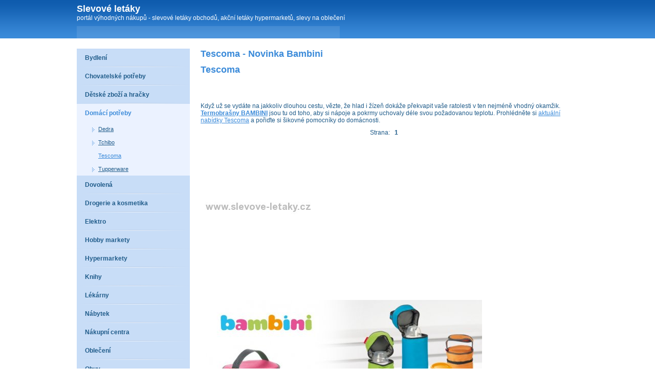

--- FILE ---
content_type: text/html; charset=Windows-1250
request_url: http://www.slevove-letaky.cz/domaci-potreby/tescoma/3550-tescoma-novinka-bambini
body_size: 2320
content:
<!DOCTYPE html PUBLIC "-//W3C//DTD XHTML 1.0 Transitional//EN" "http://www.w3.org/TR/xhtml1/DTD/xhtml1-transitional.dtd"> 
  <html xmlns="http://www.w3.org/1999/xhtml" xml:lang="cs" lang="cs">
  <head>
  <meta http-equiv="content-type" content="text/html; charset=Windows-1250" />  
  <meta name="Author" content="" />
  <meta name="copyright" content="" />
  <meta http-equiv="content-language" content="cs" />
  <meta name="robots" content="index,follow" />
  <meta name="keywords" content="" />
  <meta name="description" content="" />
  <title>Tescoma - Novinka Bambini slevové letáky</title>
  <link rel="stylesheet" href="/styles-blue.css" media="screen" type="text/css" />
  <script type="text/javascript">

  var _gaq = _gaq || [];
  _gaq.push(['_setAccount', 'UA-6189573-17']);
  _gaq.push(['_trackPageview']);

  (function() {
    var ga = document.createElement('script'); ga.type = 'text/javascript'; ga.async = true;
    ga.src = ('https:' == document.location.protocol ? 'https://ssl' : 'http://www') + '.google-analytics.com/ga.js';
    var s = document.getElementsByTagName('script')[0]; s.parentNode.insertBefore(ga, s);
  })();

</script>
  </head>
  <body>
  
      <!-- HEADER -->
      <div id="header">
        <div class="header-cont">
          <div class="web-title">
            <div class="nadpis"><a href="/">Slevové letáky</a></div>
                        <p>portál výhodných nákupů - slevové letáky obchodů, akční letáky hypermarketů, slevy na oblečení</p>
          </div>
          <div class="web-links">
                      </div>
        </div>
      </div>
      <!-- END HEADER -->
  
  
      <!-- WRAPPER -->
      <div id="wrapper">
          
          
          <!-- SIDEBAR -->
          <div class="leftbox margin">
            
            <ul class="sidebar">
                            <li class="level1"><a class="level-a1 " href="/bydleni">Bydlení</a>
                                
                </li>
                            <li class="level1"><a class="level-a1 " href="/chovatelske-potreby">Chovatelské potřeby</a>
                                
                </li>
                            <li class="level1"><a class="level-a1 " href="/detske-zbozi-a-hracky">Dětské zboží a hračky</a>
                                
                </li>
                            <li class="level1"><a class="level-a1 active" href="/domaci-potreby">Domácí potřeby</a>
                                
                <ul class="submenu">
                                  <li class="level2"><a class="level-a2 " href="/domaci-potreby/dedra">Dedra</a></li>
                                  <li class="level2"><a class="level-a2 " href="/domaci-potreby/tchibo">Tchibo</a></li>
                                  <li class="level2"><a class="level-a2 active" href="/domaci-potreby/tescoma">Tescoma</a></li>
                                  <li class="level2"><a class="level-a2 " href="/domaci-potreby/tupperware">Tupperware</a></li>
                                  
                </ul>
                                
                </li>
                            <li class="level1"><a class="level-a1 " href="/dovolena">Dovolená</a>
                                
                </li>
                            <li class="level1"><a class="level-a1 " href="/drogerie-a-kosmetika">Drogerie a kosmetika</a>
                                
                </li>
                            <li class="level1"><a class="level-a1 " href="/elektro">Elektro</a>
                                
                </li>
                            <li class="level1"><a class="level-a1 " href="/hobby-markety">Hobby markety</a>
                                
                </li>
                            <li class="level1"><a class="level-a1 " href="/hypermarkety">Hypermarkety</a>
                                
                </li>
                            <li class="level1"><a class="level-a1 " href="/knihy">Knihy</a>
                                
                </li>
                            <li class="level1"><a class="level-a1 " href="/lekarny">Lékárny</a>
                                
                </li>
                            <li class="level1"><a class="level-a1 " href="/nabytek">Nábytek</a>
                                
                </li>
                            <li class="level1"><a class="level-a1 " href="/nakupni-centra">Nákupní centra</a>
                                
                </li>
                            <li class="level1"><a class="level-a1 " href="/obleceni">Oblečení</a>
                                
                </li>
                            <li class="level1"><a class="level-a1 " href="/obuv">Obuv</a>
                                
                </li>
                            <li class="level1"><a class="level-a1 " href="/spodni-pradlo-a-plavky">Spodní prádlo a plavky</a>
                                
                </li>
                            <li class="level1"><a class="level-a1 " href="/sportovni-potreby">Sportovní potřeby</a>
                                
                </li>
                            <li class="level1"><a class="level-a1 " href="/supermarkety">Supermarkety</a>
                                
                </li>
                            <li class="level1"><a class="level-a1 " href="/zasilkove-obchody">Zásilkové obchody</a>
                                
                </li>
                            <li class="level1"><a class="level-a1 " href="/sperky">Šperky</a>
                                
                </li>
                          
            </ul>
            
                         
            
            
          </div>
          <!-- END SIDEBAR -->
          
          
          <!-- CONTENT -->
          <div class="rightbox">
          
            <h1>Tescoma - Novinka Bambini</h1>
            <h2>Tescoma</h2>                        
            
                        
    <p><iframe src="http://www.facebook.com/plugins/like.php?href=http://www.slevove-letaky.cz/domaci-potreby/tescoma/3550-tescoma-novinka-bambini&amp;layout=standard&amp;show_faces=false&amp;width=632&amp;action=like&amp;colorscheme=light" width="632" height="23" scrolling="no" frameborder="0" allowTransparency="true"></iframe></p>                        
<div class="clear"></div>Když už se vydáte na jakkoliv dlouhou cestu, vězte, že hlad i žízeň dokáže překvapit vaše ratolesti v ten nejméně vhodný okamžik. <strong><a href="http://www.aktualni-letak.com/domaci-potreby/tescoma">Termobrašny BAMBINI</a></strong> jsou tu od toho, aby si nápoje a pokrmy uchovaly déle svou požadovanou teplotu. Prohlédněte si <a href="http://www.slevove-letaky.cz/domaci-potreby/tescoma">aktuální nabídky Tescoma</a> a pořiďte si šikovné pomocníky do domácnosti.
<div class="clear"></div><div class='center'>
<div class="strankovani"><p>
    
    Strana: &nbsp;
     <strong>1</strong> </p></div><div class="clear"></div></div><p><script type="text/javascript"><!--
google_ad_client = "pub-5772017233798399";
/* 728x90 */
google_ad_slot = "6447054041";
google_ad_width = 728;
google_ad_height = 90;
google_color_link = ["039FAF","FF7600","87A800","DE2159"];
//-->
</script>
<script type="text/javascript"
src="http://pagead2.googlesyndication.com/pagead/show_ads.js">
</script></p>

<img src='/img.php?id=letak-4fa1227862481.jpg&velikost=2' alt='leták Tescoma - Novinka Bambini strana 1' title='leták Tescoma - Novinka Bambini  strana 1' /><div style='float: right;'><script type="text/javascript"><!--
google_ad_client = "pub-5772017233798399";
/* 160x600 */
google_ad_slot = "8018794502";
google_ad_width = 160;
google_ad_height = 600;
//-->
</script>
<script type="text/javascript"
src="http://pagead2.googlesyndication.com/pagead/show_ads.js">
</script></div><br/><p><script type="text/javascript"><!--
google_ad_client = "pub-5772017233798399";
/* 728x90 */
google_ad_slot = "6447054041";
google_ad_width = 728;
google_ad_height = 90;
google_color_link = ["039FAF","FF7600","87A800","DE2159"];
//-->
</script>
<script type="text/javascript"
src="http://pagead2.googlesyndication.com/pagead/show_ads.js">
</script></p>

<div class='center'>
<div class="strankovani"><p>
    
    Strana: &nbsp;
     <strong>1</strong> </p></div><div class="clear"></div></div>                                      
            




            
          </div>
          <!-- END CONTENT -->  
      
          <div class="tom_cleaner"></div>
          
          <!-- FOOTER -->
          <div class="footer">
          
          <p> <a href='http://www.akcniletaky.eu/domaci-potreby/tescoma'>Tescoma akční letáky</a>, <a href='http://www.aktualni-letak.com/domaci-potreby/tescoma'>Tescoma aktuální leták</a></p>    
          
          </div>
          <!-- END FOOTER -->
      
      </div>
      <!-- END WRAPPER -->
  

  </body>
</html>


--- FILE ---
content_type: text/html; charset=Windows-1250
request_url: http://www.slevove-letaky.cz/img.php?id=letak-4fa1227862481.jpg&velikost=2
body_size: 18400
content:
���� JFIF      �� ;CREATOR: gd-jpeg v1.0 (using IJG JPEG v62), quality = 85
�� C 	!"$"$�� C�� X&" ��           	
�� �   } !1AQa"q2���#B��R��$3br�	
%&'()*456789:CDEFGHIJSTUVWXYZcdefghijstuvwxyz���������������������������������������������������������������������������        	
�� �  w !1AQaq"2�B����	#3R�br�
$4�%�&'()*56789:CDEFGHIJSTUVWXYZcdefghijstuvwxyz��������������������������������������������������������������������������   ? �.�*���7�Yyظ�<�B�a}s���4Vr�[i����6���n�1���E�ln�O�h3>Q�O��zv��U�};���?i�WO��v�1�f����}�[���'�݊6Cq�1�� hQU�d&���̗k� ���N8��Ե-:-��p2	$�� Z��u�n'�����v�����������Yi�����e�NH�c�N �*��:b��P7JmKm�K`�G�S]_�[Mo�m{��
N�ǧ�s@h�˭G��6��F���0H܁�Vd�,㻂ѧ[���!Ǳ����*��l��5���'�( ���ON�����w����$���#�4(��<)��?��� T�_�F# ��t�ER�5m;R.,��VNYpA��4��Z����I���
ّ@$�8ぜPAEe���k-�k*��m$�q��u��G��{/=Vͭ��g-�z��r�͏^Ҟ8�[��Y|����Y�3�֬���j��/�L�]Si?/<�Z �EUԵ6%���aV8\����u�1���V�Z��I�Ic=�j �Ee�x�G��K[[�2g����g'�1�V� QE QE QE QE QE QE QE QE QE QE QE QE QE QE QE QE QE QE QE QE QE ���β��R�2�%����v� 2
먠?�N�r���n��t��S���"�x�	��L&��ٕ�?�?:���B����t�S�}.IeL�1�4�J�G�<����[��@�����+���8�3��׷� *iV��8�$��*� ��,��t�E^�#��)�x���Һ�(�繚�Ú����"�kn"3뜎�� =jƾ��y�_����[EO<A�����WqE r>Ӗ�H��4��7��[��a��@'���Qx<\�:�Ox�fA�u��#?\J�����M�u+R����w�<��bF��\����|!�ܺ�y�0��.��?*�(�2����º��#�A��Q�b�
?��OE_��zZ-���[Lkb�!Vl�;g����,�4��Ě���{o�u8��8�������� �:�yw��(�*�~���tP����u�=�	Wqd"@?)9�v5c�70���U��2O=�<JP�1�{q]]����\�кi����P���;c?˚���I�kZm��fM-N�_�q�5��@���x.[A��Ã*���3���G,��&�I�0������H��tZť����m|�d���0ۗ�����|VpV1��V'�h�צ���zn�p�&���!`�rA#�=��c���i�
���>�I�8���ttP�MKJ7����I�^8@�&�`���Ҋ( ��( ��( ��( ��( ��( ��( ��( ��( ��( ��( ��( ��( ��( ��( ��( ��( ��( ��( ��( ��( ��( ��( ��( ��( ��( ��( ��( ��( ��( ��( ��( ��( ��( ��( ��( ��( ��( ��( ��( ��( ��( ��( ��( ��( ��( ��( ��( ��( ��( ��( ��( ��( ��( ��( ��( ��( ��( ��( ��( ��( ��( ��( ��( ��( ��( ��( ��( ��( ��( ��( ��( ��( ��( ��( ��( ��( ��( ��( ��( ��( ��( ��( ��( ��( ��( ��( ��( ��( ��( ��( ��( ��( ��( ��( ��( ��( ��( ��( ��( ��( ��( ��( ��( ��( ��( ��( ��( ��( ��( ��( ��( ��( ��( ��( ��( ��( ��( ��( ��( ��( ��( ��( ��( ��( ��( ��( ��( ��( ��( ��( ��( ��( ��( ��( ��( ��( ��( ��( ��( ��( ��( ��( ��( ��( ��( ��( ��( ��( ��( ��( ��( ��( ��( ��( ��( ��( ��( ��( ��( ��( ��( ��( ��( ��( ��( ��( ��( ��( ��( ��( ��( ��( ��( ��( ��( ��( ��( ��( ��( ��( ��( ��( ��( ��( ��( ��( ��( ��( ��( ��( ��( ��( ��( ��( ��( ��( ��( ��( ��( ��( ��( ��( ��( ��( ��( ��( ��( ��( ��( ��( ��( ��( ��( ��( ��( ��( ��( ��( ��( ��( ��( ��( ��( ��( ��( ��( ��( ��( ��( ��( ��( ��( ��( ��( ��( ��( ��( ��( ��( ��( ��( ��( ��( ��( ��( ��( ��( ��( ��( ��( ��( ��( ��( ��( ��( ��( ��( ��( ��( ��( ��( ��( ��( ��( ��( ��( ��( ��( ��( ��( ��( ��( ��( ��( ��( ��( ��( ��( ��( ��( ��( ��( ��( ��( ��( ��( ��( ��( ��( ��( ��( ��( ��( ��( ��( ��( ��( ��( ��( ��( ��( ��( ��( ��( ��( ��( ��( ��( ��( ��( ��( ��( ��( ��( ��( ��( ��( ��( ��( ��( ��( ��( ��( ��( ��( ��( ��( ��( ��( ��( ��( ��( ��( ��( ��( ��( ��( ��( ��( ��( ��( ��( ��( ��( ��( ��( ��( ��( ��( ��( ��( ��( ��( ��( ��( ��( ��( ��( ��( ��( ��( ��( ��( ��( ��( ��( ��( ��( ��( ��( ��( ��( ��( ��( ��( ��( ��J Z))h ��J Z(��
(��
(��
(PEPEPE� u�M4-\��-�TF��Ed50���iJ ݢ�iE n�XX�� m�X�R�6��\sE mQX�Eb�����+�P���\P���1@VF(� k�Y��Edb�P���1@�VF)@�j+#P�Q@Q@Q@�� QE% -Q@	KE �R�P�R�PE� �R�P�E% -RPE- ���� ��4Ӎ!��5������jcPL)���E 4�B8��#
 f)iqJ( QK@	֖�ZW($ I  2I�k�~<�m���:�v�(& �,��B�p=O�'��?��s�i>��˜���ۅ�����d�0�i�&�qf�8
�W��N������$���K�8i����9c��޼�V���;�rXd�E��g��u��O
?*ż��n��\H�D#�⾪�]��B���v~i_?�s:�aSK�Vt��?G'��"���\3��^�������E�x��,�j^�����{��i<O{� ҈_�L����r���k���Kd<��g�<�.�[(��}��2�F��9i�O��RC)�GzQ_|)���xf8m�t���0v� �L�G���%�'�:����%͝��XuS�H�A�+�%d�>�N)�Y����P*J
)h�
)h��;�L�(�F(��Q@������QEPQ@s����_�@���˨t8cL����\f]�� �|��_�Z�r���g6��|�g����I�_#�/P������t���j��Y�3��5��S��0h�Q��9��һ-7�g���V�km��L/�{W>'-�J����S���kЄ��FR�s�������Ē�«��0
�}+��>'�B�S��r8&�μ����Zj؏�E��\�h�WE���]Ve��SH�����3�tw7v��4��Q/Vc�J^꼴&�
�_-H��ɩk2�_�/g[_D��'鞴���c/�u{o��䏮:V?Y���̭�csJ��h�9,��\���d�m��,Оq� ���H_Δ�4ani%1��յ].�K�لP�S��ֹ�_�����u 'I#Bj��I3��p��i���x5䂾�����U)r���S�2���/��n� ���L���� �N�E�΅��v��,��؅��t�t����i[�!�FY��5��L�	��*.f���W�ףw(�.��k�V��ڕ�V�C��yo¯Y�Cun��8�� �j�o��F�ykw}�Ga �g�ї,3���t� �-	�ht�"�\����k}q��
�h�<j����E�>r�cRX���r���������?|C�։~�7wR<���$-����|G��YԬ�#ke���n����\|��	�+�
���}lkSduD.���Oa\���Z���]��3��v� �]?Z��%�:|�q*%�!���/�EJ5)-z�6�0�f��"�*��Y0�~�Њ�k='J�VXF��_�Q�����׬G�+��1U�{[h�E���Ju4׬P��Ӎ4�Zi�i��1�CL4��y��� �HG4���h1@��( �R▔
W1Gjv(��|��N�ɪ�\�,Y���s��C��l��pJ�p��  �]wǯ��w�����iW��S���;@�÷����W��J�����_�?1���jU�*�����?S/W��z�m��v��H<��1ڥ����=�F�׎�OA�����\y���@�\� LV����bg^�����^�tմ�ԋ��r[�\�{X �敀-��Ws�T��+�~+L�d�$c�fګ�+�nz,���q{�e�@�W�}���� �L��x��{5�Whb�s��
����km�ٮ�H،@=�:��߲^�4����.%�n$�c��Q�m�]��sE R▁@(�S�	E-��7��`%&)h�+ �Q�^�b�R�H:(���(�
ڪ��nW�L1������{��Y��_,��vC�N+�8m� z~��r���C����q���hv̫	?9Lg>�9�ru��x�V����"EQ�&9ܩ��r潼+ķ?mm��>K0X.ZU���_������o�sz�I�Z�獠����pڿ�-,�%���:U��JX������Z������/�Pe�=J�L	@�(?^O�T�xr����Z�˪I�����z�����U��#�����u���a�R�\�+r�����t�W��j�Z��}-��g�+�����G�+ȫ��6�|-�b:����k���Ϥ��E�T����"��)VXث��#�4����Բ,��;�<�j!�A��!.5����C�W�p��FS��~'�]��][�ahH��d�z|�� Z�]'��ݬξ���W:�0�&��;Q�K�u��5�]p�xH��	�A��F�#�(�1����� �I�Nߴ��r*̮	A��\A.ld\��?��G��k{�Ц�g"�FU��xv͟!>��7���iZ���d�G(=FpEu��.���llP]�g�8���_Ƹ��mGY���KI,�8��&��e�ރ�/ͥ��K|ǂX�eUcv�V,�Wf�nb���h⏄�4~:�
�+c���� ������c���~QU��9�v��~�MOAse�� ���n9����9O�I�=JF��w)?�٫���7��L3�oܢ8�pH$d�u�:��^��=��k��!�����T����[c�?S���Iۖ�ۡ�d`�0Ez·{uw��M#8������f������z��b��;I #7�~���+�ε����8���)=�&Q�^١��H�v9-}~Q^)^�᳝
���N?
���$ב��6h�i����Q)8�OJ i�L4�L4 �Lj�� FG4�N4�(��>��C֐	J(�#=E .(���n_QH��Lޞ���O�
dx�G��𮣤�o�#$�q���W���i<���sD̒#pT�����S�¼{����]�G���W�*�G2��J?��޽��2t墑�O�ON5�+�=;��] ңS�S*
�7��;�cM�=�^X�3��Y�]8�1�8#�湋����V�H���18�� �^EhrԔY�XY��a5�H�ou{X�'��^q��5�n1�C�A�ߝz�4�3SԒ��6V
~�u4��A�����<5�w�����n�/̷�׌p*��7������6�D4r)������KE��a�U� �zd����ג���:MZ�r��ET��F{n������l���AI��J�#Z���J<���,�U���Zb,�U|�����Qp-QU7���,��4\y���Z��� z���\d�M��Sw����y�o�Sw�����z�U3E��EU(�� k���Mgᆋ��2^%�թ��<q�۞�dq]��EZ����L^���x�$rp�Ñ�Lk/1�ef��o]�� �P�<3cr�k$�*�I�G�]�\�Y�w����V
��(�m����z~�����[���.q���ҹ�+�_�l.��a��#��U� �k���Rkf{4q��t�ͤ�&y����Ite��Q�2�򄋴{W5��1����&+X�ɴ��}r{�kr���T���L�F;���Y��s�Ӽ�[],��5�C�Q����M{ö�F�$�¼d�NA��+�4 �+3����|?a�6��#�4���Z��-��\In���0W!I�WCE[��pPpV]�˾����,i��)�
�����m?�� ����E4�NUe|�?Ls��[@��e�J�S�M6�v:ib�R��&�g!��>е������, `?Bix{��N�KX�|�2�r��Jݢ��S��W�B�R�b���N�Smv��x��zG�$I�D�N�h���9ʣ�t_\��Q4�*$��*� ��+���eO��>^ǐ��+���5���5� ���u���hg���&��ԌV��7AӅ��l�A�X���$��j+.f�Z�2�Jj���WK�s��"��ޥ%�\_[������h�P2����_��ȴ$�R�4P���{�ֵ詟�#�-P��q��U�ims����<S	� �c��� k��h@
� ��+����8��I �ҚC]�i4��h�6sNj��CQ<�JơsH�Z����9���;27?54���ƘM4�(M��Ѹ���5����2�̚V�1�g7+��_��Oo�Lk�)Ц�M�i+���5�#Mb���q���g� �W'��y|sb_m�����^N�� ǈ�F�C �h���br�}I�~�O^�N��[yڝ�0�ec���Q�|���T�-{K�w�x�O����?��y�>�	������5��S���l��W��V�4}Ne�p�����Ox��X�um�d��`F#��� �j�Y�"�ON˸�����ёY������k����O(è� =���[ҽ��I^;-����ta� ���6>u�#f�m�<_� ue>�A>���K5�bj������:c���v1"��-��bؤV��P�F�&2K/�R>�4�ޢI-��B���iV-���\�/� ^��Bԭ��tx��M %��$� �`x7�Sjd�m�7G-�+n]2{`��uć+�~T�.�����6�ksz�̬e��?�$��5�\��{��9�ߏO�
��ړ���>D����G_�޹F�5��6�g��Sw�X�B��Y�쵢=Su��=�_�=o+R�K�Ё���l�9����o�y� �ދ�>+[�"��7F���g�x5��������N(�(���F�v�I���bn�q����I���js6ȣA��o��k����+g�0�v������ֹ��iPIԕ��a��mS��@�4dי��g?-���B��j��E׃a,���m��Mr��	��S�1�z�4s�k�m�'k1H�<�ַ|����u��>>�uWHgӧ$��=�T�u�KB��4�j�J������4>�_Z/Y��D������󮃜����[������Hʊ(�$(�� (�� (�� (�� (�� (����(��( QE QE QE QE QE ���搑�@E0�qu��4�;�Yi���s�?�C%�c���(����!�U�Ԕg�
�6����9�i}�Za�k&]f��l� 3U$ֵ?ᵈ}Z���%��1��s2k����WP�$��kso�,nW�W�p���nǛx�ė�+�����_Om�h�D���S͛��u��jD�D$�ԓ�ǩ'ܚ�-���5o%��y#o�B����H>��n�soac%�ԋ1)wf< :��fؙ�ĺ}�v�تS�>ব�w��ٛ�_�xcC���K��̏�
��^Ե_T�P���iX�zc�{Wa�j�����M�,�%l�=������p���ai�K���B6W9�x�K��· �k��k� ��.�Ԑ���kz����qe�zS�O�F���|�dA����W���%Ի]X�����"�"�����m�-�_64bc��^�v��4Mz�P�,u�(�ͼs-�K($~��~x������w*G��}������ՠ��Ek��$*QXm c�;q^VOV�T��Zǩ�&�u��i���/ξX��ce�/����3����"ʠ�}�����~![���5[l�dݽ��\��+U�f��|�b�a�НY��f���6�����A�crHQۮEn/�~,����!
Qn���π�t�f�?*��K�d�_��4���u�/�WhV��7���$��Y�V�����jPn����y����*��a#��Ĺ�O�zץ�n���l#{���9��5뿳���$:���Ƹ^ �Ƽ���rx�]��t�k�-`Λ����<�N�\�H�8s_�C�M����w��,T}Z�oj�����ƺuѬ���e���Z���{x�[o�B�u�y� ��Mv���t�?*��L_��7�@�k!����N)�w<�����m-����Xm���FI�GOJ��źź��tir:�?B+�� �@~�^�κ����%��y����\<H�є䫃�������K[	6�J��x��$�a�LJ����e"���~?J��� �~�\^�|���u?ҹ�K�'������P��+y^?�~���\_�θ�X��� |�q��o��(A�FI�MC�x���T�Y#��ed(H>�8&��� �����k�R�=�`@�g�~��3n�uR�3�@��2?U�,���V�� 2��.�W�j�u���RkQ��7��Im31%�鵽��]��|竧�Y�+?|C�.��]>�($�6r�V��.O'�y5陮�0�ci;��J2��s�_7y�.������(��d�Q@Q@Q@	E-W��������d����9¨� NM0�m��L�������٥Ӽ-#Z�/u�I/���߭y�>*��a���-���'��+�n���~վ%kN��5���k�#ǹn+���g��x��;K�E\�,h���0=�Rj�s�(��|=�F�P�"k�e����4 ��̑^����*�T�o��:2��i&�'sn��QE QE QE QE QE !�)�#+�cG���4��
�{�ml�U�L4M���5X�z�W��h����0����*�S S6��Y
>�l/�V�ZkP�|L��>�or��)�(=�?��W��<c��'��nG�al�T�#���W�?��|1յs�{(L���bG�5����k��O�n��� �{��^-,�1�����g���-�5
 8�:P��T�/����������T7����{�U��>U���p�5�r��2�j�q\��tnuhdeB2�A;W���Lվ�k�������g�-_M�RH
���#�;r�'s����~�t�kLf�8TEw�8K����+��9RkHf����5ee�A��|F`����$ϕxA��׏�?���G�\wP�4��w���ۇ�~�pk8S���VU���W�8����j����u����>'�?��?����?�/C�8����_�0����=*�!<W��?(��OL�J�� $�f�\1^��0Ǟ�?��׍�>Z�ى�5���D�*�s���#�8U� >��y���A<Wş�y�����X��S$0���� g��S�z�_���m{���=˔��"�����I�+����Ǐ����<:���[�F��p���Ɗd8�~�V���_N������
I�Mx���=�xK�w������o�	O-�As����>�c>6jx��O��޾_2���G��`�|��w�[���/<E�[܉�)��C�~�@��͹�''�y���Ṏ�z��2*#�3� �ȯX��z���a����7��#l:��A3�X-�F��=[�T�r�b�z��k���M���"� Ms�ϊ�q�5���E����ׅ�3�:m�؊87�ZǶ�
�t~.�g�u9#���u�1F���q��lׯ���dGN�5��$G���F,�N��{�x��C�W�P���v|.*��V���zt:+�>(���QZ���J;�E2B�JZ (�� (���@��̟�#I��K����6�^6ȝ���a�w�@��~ ���� �?�LF�v��u��c>����_1\˺S�#�����"[ X幸XbFb�B�K}:� 3_B�#�#C���1,��ǲ���ON?:��t�u����i��)#��g�0y�~���&�-�_�?�7��4�)�d�[Kx-m�xc�$TE
�{O�H�7P���d\���@^�g�Z��u����R7X,C��>h��~
k��iP��/�*�8�N�>���}+��S��S�~%��ٞKW!n��aeO��j��Ǿ$���|5y���-��� �0�0�5���[�{���4a��N�Gl���f՞��)Ƶ�n���e�i���(���1$m�}}�B�h���as`n|!����O!�U����_ξ�EZw9gNtݦ�:��R�$(�� JZ(��(��(��N�� zSOJR@i��Z 0�4у�T/u�* ��6��_Ľ��ZMMGH��֦�T�Ï�nO֪ɬ�� �SJ㱸�i��s�k����j	5]Q��o�,�"���@@����,�7�+��_�Og'�����h��cx�H�*=��}_��:���uz��-�yYQrHPN�_(x�ƚg��Tu��ծ��K�m8���i� ��l��OG��EH!/��#�b�c޽B�E����aI!H�62{�����wG�V�|����k��}6���vn�,d�e a2:p=�9�$%np]M�Ē\N�9C!��r+��λ&�h^��'�����z��%���}�s6@p~e�A\�C���,z$s�l�*��d1U$v�Jis	��O��
�?k�"��=��	c���K�:�Q�����OO�B��¨� ���<'�����q�x�K�L�@��&X�=����y�����"���)`����e# �F��zr� �pk濋s�q�T�#�vC�����G���_:|X�m�"j�)�FA��׻�_���Q�\e���~�Ň�K�����#�nDz�Mݎ����)�5%�$���@�}yiw�%�rFO�^~��P���oY����F}�� �yy���S�]�1�����Q��#覚fפ�9?��bʔcҾ����k�u�o΁��/������ʌ�,�][yW���Ĳ~`�=�u����N��'�y��ʰ5/�v��D���ȶmx��HT�x�����ZߏY���i���Q�$����mF��n��>�R�"�uM�S���	�3�E5�� t�+-�a�����ظ���I�o�5�-�_`ڿֹ�?���!��[X�����.9_�� �QG��c$n�|��jꚥ��f���w����{�Khe'U�Y �#Vb��`b�R�������<;�|��=��&�ݥ���
���2�w���)� R��߲ǈ/|@|Au����¬r����3^�_q�Pt0ф�����u_)�n��E�l��	�QV��c�訢�	��(!j�y�į����o+A�\:�3�3����iJ���B;���5Kv+-�A�U�?X^!񮙦iw�̐�0P��޼��Ì��à��E�T��eӴ䑮&u,��9<�@�u"�g�K��B������j��ǈ.u+�Y�v����O�v��G}w\X� D�t��G`}zu��f�Y��l�>Ol|����^��g�cG��yUei��c  zv��V�I����1�Q4w<��$��4PG@W����>�<�D����wM��P���⒲�5Q��j�Ӥ`�y���3܌��*̻7r�Z��Ov&�� �n� ��#{3O!8ϭnM��+|�h�C%���#�.�ȩ��%��DʟQ^����V;�(�c������aL�.:���Y�(&bqޚ�ˈ�Q��d�{.��"�6��������{�q�һ�+�/-����%�A�NA�5� �������Z�O����#3���g�jz����Wg��8XZ���Wc�h��g�QE QE RR�pi��h�i�jSҐ�v��[��V�0�F���j&���5q�6�
meo�7�v��Y��V��h��"_ʏ&�5��V�� �u�a��hS��������Q�g��od�frI��I9���W����/�9� �Mx�xFk��e\=J~��s�j�<�����Sb�;[�g~c���t0|E��M?�cĚ��O��g��t�/��ol��%(&��6_�=1޼�<C^?�JK�!U�O�>}�N�:���k����湟|B��ݤ�/����r�����+v�'����	��Otd��q#w.
��]&��[��X��QO݅@��I_���̧]��<z��ֻ�]-� �&����G�v�?3_\�"��/�N���8��(�}�ʦ�<�FX�k�|k5ǅ�&wh��dֹ>cWZJo�R��w.f�[��s�3Z#�z�� �k_Y9��_$�T`�u���e���+��~�^���� d�����h��LW��S��}��\֣��3p�A�|��H��<f��pc� 	v�������8��8Z�O�j#'��iHʥ����75�3�8m/_��kU��-~�y&�~ꎬ}�����+9[+5E����T� !�]��B�����>�t���41l�g��61�8&��s�u|D�К�W����N�jU�4�܌���*"��s�m|w�����)W���m# �h��"�/ �Y�t9���?3�����z���������¾�s�\$�^�C;��u�����O���Ld����� �T� �Kֽ6��iї�z�V�֍��E���H��c���"�S���-�3��C����")&�	#0�q��ՙ� W���,�񞙒|Z�.��Y��4q�Hg��^��
�rF��PȨ��/��K�Z�̛�]a�v�C��WC�|1��rg�q�߃�
�	�:��֡�  =���s����e��K'��w����?������Q��-���R�z}�օ�^漷��~�� q?��[5��,��qr>?9��2iy~Eo���h�<�^��QE ��Q@n���y��ŷ��M�vlq�+覯�~%j�g�'Z���[0�����~{sI��I,�b4Mi����+���*�r7r�����(��E���l�0rN��:���$$r{U+�kW,^�A=J�s�V3�	�}�0x�_��� �-L�{S���T�pi�Y^F����| ��?���h5+-%d�ڒ�w��y��{�>خi�� �?��/g2)�8_�M:t��� n�eRT9���������<d|�֬/�����z�*ꉖ[�w����RY5��^/��� �W�5xڟk	/������Q��Gқ'���"~��¼�� ��9xG��� ֦�u&��#_�4�/�ח���ͤw���1�i���u׋[����^=6Yy�Y� ���1�)����t����Χ�F0�w��w>%��r�v�P3� ��j���^��������\�I�_��H� ����cO�|MU|U{.��W�V��ٝMĥ�� ���q#A�H�fU^8�_-�%��WY�>�*�S_F~ȗ���./����s�Nߛ��/���^�ݮ��z��A5��2�|�)#v?�� ��(x�����p�82J�ʓ�>ZZ�WKO3���6�Q�]�c�0�8�Me]^ߟ��z�=���.�:)�ӗ�G��Q�^c�\I�u=J7=��Q���"�Z뷙8w&�h��T�g4�L�,�MxO�%^$�r��Nv�rC
���%�`^h'���J�N�Ø���=�1^Oa�j�05&7� �G�k���$xj��Itl�=��� }t�S�8�e�:���b����[�Cq�	RD<�F�T��<צ�f��I�g�IK@�W���:z�����M�^��g����n�� �?�ZQc�/�O���*��5�g� �Mxr~���3q��� �$~|W��+�x����¶�EH���y�O	�w��d5�s��A!�%�����O�P˜�Q����w�8�Zh� � ׃�����s�-7��
��4���6��_���\��^�~��3���+�3�����<G�:�C]�A��k�._���>W����k͉j���j�X��/N����OqO#�Q�Lzz�
�L]�&�kٿev�^�y�;b�������<W����|��[�;�m��漜���_#�8V)�o��=���oqd��U.dd�XnS�#���3�x>)�$�u���i�+����2L
�㱮�^�ʲ-��yCp+�<��T�j������.����-��F.�sR��:��uz^�o�uS���?�i���m0���nݼ���kYu�V1��q�I��p�Uw�o���ln:߻��sW�Q��cP�/����60 +B�久.$P�q<f���.;���G��ׁ�Z�n�ԣz}k2a�5�zx<�Y������Ob����Vr3��'l��>�ou6� a?��\�y'�2ޤ��hG�k����r/�(|��s����� ������EPEP_���?iM$I�{���B)]�Y��b?¾�n���������n�������O��7�������6����6�.�X����(�[_��~�kvޝ?O�� Bӵ�$E$?��I�_Q�4�/iq������E��=Y��^� ���'�2����bF��=�[ZӤ�d^x�O���o|+���~�+��(���ұg��!,	ԯ4d����ِ��7�iR?|���Ԭs8�ª>�a��t�������*}7QI4���c�CG"�l�����OA�ѱ�����mN�~ָ�y��C�|�ڜ-g��`O�����n�� ���mM~'{'���u����;F�u�����}2]F���;qx��!�=�\�Ǯ+��z��c�W!I�T�W����#�n��&-*���v�v�}�_�cj�y㓊���3��_����o�����9&���5V��v6P��8�༌N�:���G\��>)�T�R��K�g��1g+������B�g?���n��jZ���NYm��F��H0@�;v���_m��An�ј��$�db�ķS�>��6���Z�a���b�8�}^��G�x�z��5x,�bݽ��1�F���+�i1h:��i$�� HVbrǒ~��_�Zf���0�`�?y��վV�s���*8iZ����wNե��BcY#�؊�֡�j.n��IG�6�fKi��������G�V;�V�h�c��>��Ki|�m:gaг ?L�ψ�u0ѳp��#�ެN���-[Og%��ٻ/@� OC��n��a�P��^�5Ra�Q�VxI����>e����Eq�dW_Pi���7+0��rD5/���cB���q.�{$C<�9F��⽣��m�J�d�Qo���L��U� 
��L���\i��]��b�&�;W�'��e41�zZ}��S��ik����]Fb��m�p �����wh��*rȮ��=���8Z�i�UVc�%)��s��Ө4 �Z\Q@� ��/����P?��^9z�����I�q�D�y}q_�r�&+�筹2��'�H��V�xkB_�*	s�ެ�q�U&#�嚖L�s��������k�,~��2ps�b��዇�e�v�S����n_���.��΍�*Fq�����T��u�+4S��a�1	;Xz�+����a���V�m���(��
�H��[���0�a$�WL��r�fT�\���Ȗ���lZ��[��4��+��7�����a]|��O�f�f_P�?�}-<�%���8��#/r�z�:�c�Mt'�v��w�#���=O���3�>�;�ռEo
�[x�B��)�x�vE����/���#�©;���N��#�jw1,��+� !r�O�W�h_�`�K�{�VQ�Wr�?!�^��ivM���l������a~��vp�t�&}VQ��UV�;������ 
��L��Nq^t�:��v0k�<y��w�(b#������Uh¦yo^+�n!����~��;�k�/�|������v���S2�P3E�!lq_ϩ�p���3�����2i&���o���$�����D��$NU�� ��:���M�+/R�R�t��v��p�^�<��*��M��>�gKUӑ��)A�T%^2@����Ml����]��(ܰ?L)�l�<{�8K_Om��Q��X����Gds�_��$C�j�����u,p+�Ҿx�P�j������'���ÿ<;�O���U�C�%�n
}B��w�����$�9j��ݦ�>�R�e>�2�kp�!V%G�~5颠��c]��T J���������X�D�]InP(���ZJZJ Z(���+�ߌ�Mq��s�AQ}��s_A7J�ϏZ͞���q�Y](Y\#��1�zǽÕ�QƧQ����T$�3q�
` ���$�͟�$�$�1�9$VM�����Ozm�� ˸��������7���A�y�q�s���YZ��m���j�Z�ｚ���nEQ��h����FmmW�XE�\(��(��F�z��?LSv�?S�ia�Gh��[���3�(���+��Y�!m`W������|ߨ {B���T1=���k��f��Ð�Fi�G�p ƪ?*����x�r�z*+mO�_��;H���9�>�FW���l�O.uI��0f=��q^'��J�D�Ρ���h�)q�c~s���~#��LZ�i�J��L��-�`�J%)+	��f� Qik�hz�+a�	fRm�P�9S���F6,�C��*�rW��?�V�����R�I��� A�A݉���G���4b��Z���O~;ͧˌ��Utԓ�����e��h��4{���m%=Rn���/n�w�VT��0a�R��wi+ҭV�sW�R:�*��RgD$g̝j��A�d���Pj��%�}MI�Nl��>��˒����(�/�����J�;�č���sDwG �A�g��;�X;�5��HU�%�O����{�z�.繂�8��]v� #:��k0	:(\�5��usXw�-�ۖӧ��kY���wZ��k:k��R��)#�?�M��=B�]`��3�/	6
�׵Hm#1FCN�*���&z\�%̶���Oҡ�?�o�mn8��W,w"���c�R�Q�!J�eV����hFH4�S�7f���\��[��ۻ�����+l4�έ �.��)\D��{�Mw��@  oN�����<�(��%��� �uQZ�<�����`�� �>5_E��Zg�Mr�̱��9lt��:m͵�bK[��OT`k�F��c�a�A�x��w��yZ�wү[��Y(�ԁ�5���R�U}�v�����q���unN*���o��z���� +��9�u	���J�'M>�/��'��!�g��a��S�To
�I)���W=���?����
�av���2��;���$�-��-y�#g9���ʨ��$ +���8���!)e/	�U s��4?��ӝg��}b�y�B�P���z�
An*��^�W�}R����˧O�ݓ�h=�����J
M�ҟ�z3@ؾ�Qڟ�3@�(���4��X̾�cM����5����"o��^�r�%����e!�������f�L�d�u {�������*绒Մ\�'bQ� 3��Iy�O����sH�|�ˢ����iau}!ѻ���_)N����g�N���v:��6�P0�b�'�+��+��b�zY��df��z� �@�Qt��>7YT�)""�Ѳ� Rb�9Nnb=��jLQ�B� �:�KMQE0
(��
(������������	Wk�����4���|e�b�.$����,-.��V�>��י�z��7)��~� ?�r��������)���PE+#��g�&����ꏉeԭ3��Gb��;�k�F ��]{�}���S�Z���e�n�KT'��rڏ��w��t/!��x�H�}p?*\����.�����ס��6Wq_I������j�g����T� �n�V�� Vǧ���M��8��G�>onzM.��g@}�� ^���w�� ��V?����б�����-��״�G��)�����-���4gذ�1����c����f�
��N�=������v.Gy�K������������M����m�1�
:�gZ��h�뾿�|y�xWź�4ojW9�9ʏ��|�ץxO��zV_j��Б�mc���\�? k����.)�F/�3R��e�i� ���xBŭt==a�?���t��Ǔ�������d���è��t#��q�]mR�_.o4}���i4���ӭ8O�=O,��l��H�H:��H���t+�X���퓏�^�e�ߌ\�G+{���Ǜ�mu�C�������}:IZnߊ<��J`Y�P=�YW��������W�?�n��n?�� �#����{"*� CS�z4�,u�O�xu���X��Xw�!�=�*�1�h����.{���*4�m��r���(��M����/��� �9��u�3:�#�M�j����������Rv�:����:�'�І�������䢟�;i�\��_#���"P��kGN��lhgQ�-��_C��og羺?�ƃ�U�?��mdOisxz�i�?%���������<?G}O[�KX-d��~��	���澆�K�o�e������8��G����e�i=������q�6�\�qַt�<�US����SWi�����ӏ,?2��KI�
3V|شRI��E7u&� }�p���e*-���1M�R֠�h�-Fh�p)���&h� �H���zp<P�f�4�Ѻ����p� �ѓL2(�)�?�S\�L�&�=O�M7*:@ϟ%��*���qR��#�L�A�
*%b��7�����T�.y�>O�G�M3��~U
�E:��-W`aS�g�/��4��εJ���j=E!�WQ��Qc�h�0��g�u�SM�#���Vo@X�7�v���C��њ��|���Y��7(��QE QE QE QE QE QE QE QE QE QE QE QE QE QE QE QE QE QE QE QE QE QE QE QE QE QE QE QE QE QE QE QE QE QE QE QE QE QE QE QE QE QE QE QE QE QE QE QE QE QE QE QE QE QE QE QE QE QE QE QE QE QE QE QE QE QE QE QE QE QE QE QE QE QE QE QE QE QE QE QE QE QE QE QE QE QE QE QE QE QE QE QE QE QE QE QE QE QE QE QE QE QE QE QE QE QE QE QE QE QE QE QE QE QE QE QE QE QE QE QE QE QE QE QE QE QE QE QE QE QE QE QE QE QE QE QE QE QE QE QE QE QE QE QE QE QE QE QE QE QE QE QE QE QE QE QE QE QE QE QE QE QE QE QE QE QE QE QE QE QE QE QE QE QE QE QE QE QE QE QE QE QE QE QE QE QE QE QE QE QE QE QE QE QE QE QE QE QE QE QE QE QE QE QE QE QE QE QE QE QE QE QE QE QE QE QE QE QE QE QE QE QE QE QE QE QE QE QE QE QE QE QE QE QE QE QE QE QE QE QE QE QE QE QE QE QE QE QE QE QE QE QE QE QE QE QE QE QE QE QE QE QE QE QE QE QE QE QE QE QE QE QE QE QE QE QE QE QE QE QE QE QE QE QE QE QE QE QE QE QE QE QE QE QE QE QE QE QE QE QE QE QE QE QE QE QE QE QE QE QE QE QE QE QE QE QE QE QE QE QE QE QE QE QE QE QE QE QE QE QE QE QE QE QE QE QE QE QE QE QE QE QE QE QE QE QE QE QE QE QE QE QE QE QE QE QE QE QE QE QE QE QE QE QE QE QE QE QE QE QE QE QE QE QE QE QE QE QE QE QE QE QE QE QE QE QE QE QE QE QE QE QE QE QE QE QE QE QE QE QE QE QE QE QE QE QE QE QE QE QE QE QE QE QE QE QE QE QE QE QE QE QE QE QE QE QE QE QE QE QE QE QE QE QE QE QE QE QE QE QE QE QE QE QE QE QE QE QE QE QE QE QE QE QE ��

--- FILE ---
content_type: text/html; charset=utf-8
request_url: https://www.google.com/recaptcha/api2/aframe
body_size: 247
content:
<!DOCTYPE HTML><html><head><meta http-equiv="content-type" content="text/html; charset=UTF-8"></head><body><script nonce="iuKg7j5lY2JXEridptEh3A">/** Anti-fraud and anti-abuse applications only. See google.com/recaptcha */ try{var clients={'sodar':'https://pagead2.googlesyndication.com/pagead/sodar?'};window.addEventListener("message",function(a){try{if(a.source===window.parent){var b=JSON.parse(a.data);var c=clients[b['id']];if(c){var d=document.createElement('img');d.src=c+b['params']+'&rc='+(localStorage.getItem("rc::a")?sessionStorage.getItem("rc::b"):"");window.document.body.appendChild(d);sessionStorage.setItem("rc::e",parseInt(sessionStorage.getItem("rc::e")||0)+1);localStorage.setItem("rc::h",'1768400174763');}}}catch(b){}});window.parent.postMessage("_grecaptcha_ready", "*");}catch(b){}</script></body></html>

--- FILE ---
content_type: text/css
request_url: http://www.slevove-letaky.cz/styles-blue.css
body_size: 1254
content:
/* CSS Document */

body, ul, ol, p, h1, h2, h3, h4, h5, h6 {
  margin: 0;
  padding: 0;
}

a {
  text-decoration: underline;
  color: #3a8ad9;
  outline: none;
}

a:hover {
  text-decoration: none;
}

body {
  font-family: arial, verdana, tahoma;
  font-size: 12px;
  color: #205c8a;
  background-color: #fff; 
}

.tom_cleaner {
  width: 100%;
  height: 1px;
  clear: both;
}
 
.margin {
  margin-right: 21px;
}

/*HEADER*/
#header {
  width: 100%;
  height: 75px;
  background: url(/images/blue/header.png) repeat-x;
  color: #fff;
}

.header-cont {
  width: 980px;
  margin: 0 auto;
  height: 75px;
  padding: 0 15px;
}

.web-title {
  height: 44px;
  padding-top: 7px;
}

.web-title h1,.web-title .nadpis {
  color: #fff;
  font-size: 18px;
  font-weight: bold;
}

.web-title h1 a, .web-title .nadpis a {
  color: #fff;
  font-size: 18px;
  text-decoration: none;
}

.web-links {
  background: url(/images/blue/odkazy.png) repeat;
  height: 24px;
  padding: 0 7px;
  width: 500px;
}

.web-links a {
  color: #fff;
  line-height: 24px;
  background: url(/images/blue/point.png) no-repeat left center;
  padding-left: 13px;
  margin-right: 10px;
}

/*WRAPPER*/
#wrapper {
  margin: 0 auto;
  width: 980px;
  min-height: 500px;
  padding-top: 20px;
  position: relative;
  padding-bottom: 131px;
}

.leftbox {
  float: left;
  width: 221px;
  min-height: 100px;
  background-color: #ebf2ff;
}

.sidebar {
  list-style-type: none;
  width: 221px;
}

.sidebar li.level1 {
  min-height: 36px;
  width: 221px;
  line-height: 36px;
}

.sidebar li a.level-a1 {
  color: #205c8a;
  font-weight: bold;
  text-decoration: none;
  display: block;
  padding-left: 16px;
  width: 205px;
  height: 36px;
  background: url(/images/blue/item-line.png) no-repeat center bottom #c8ddf7; 
}

.sidebar li a.level-a1:hover {
  background-color: #B5CDE2;
}

.sidebar .submenu {
  list-style-type: none;
  width: 205px;
  margin-left: 30px;
}

.active {
  background: none !important;
  color: #3a8ad9 !important;
}

.sidebar li.level2 {
  min-height: 26px;
  line-height: 26px !important;
  font-size: 11px;
  color: #205c8a;
}

.sidebar li a.level-a2 {
  color: #205c8a;
  background: url(/images/blue/point2.png) no-repeat;
  padding-left: 12px;
  background-position: 0 3px;
}



.rightbox {
  float: left;
  width: 716px;
  min-height: 100px;
}

.rightbox ul {
  margin: 10px 0 20px 20px;
  list-style-type: none;
}

.rightbox ul li {
  background: url(/images/blue/point2.png) no-repeat;
  padding-left: 12px;
  background-position: 0 3px;
}

.rightbox h2, .rightbox h1 {
  font-size: 18px;
  color: #3a8ad9;
  padding: 0 0 10px 0;
}

.rightbox p {
  padding: 10px 0;
}

.rightbox h3.title {
  font-size: 12px;
  color: #fff;
  height: 35px;
  background: url(/images/blue/h3.png) repeat-x;
  line-height: 35px;
  padding-left: 20px;
  margin: 10px 0; 
}

.thumb {
  width: 222px; 
  width: 212px;
  border: 1px solid #3a8ad9;
  height: auto;
  margin: 12px;
  margin-left: 0px;
  float: left;
  height: 250px;
}

.thumbad {
  /*width: 212px; */
  height: 250px;
  border: 1px solid #3a8ad9;
  height: auto;
  margin: 12px;
  margin-left: 0px;
  float: left;
}

.th-foto {
  text-align: center;
  padding: 10px;
}

.th-foto img {
  max-width: 158px;
  border: 0;
}

.product {
  min-height: 35px;
  background-color: #3a8ad9;
  color: #fff;
}

.product h3 {
  font-size: 12px;
  text-align: center;
  padding-top: 5px;
  padding-bottom: 5px;
}

.product h3 a {
  color: #fff;
}

.forming {
  border: 1px solid #ddd;
  margin: 10px;
  padding: 4px;
  width: 400px;
  background-color: #EBF2FF;
}

.forming td {
  padding: 4px;
}

.forming input[type=text], .forming input[type=password] {
  border: 1px solid #3a8ad9;
  display: block;
  height: 30px;
  width: 300px;
  padding-left: 5px;
  color: #205c8a;
  line-height: 30px;
}


.forming textarea {
  border: 1px solid #3a8ad9;
  padding: 5px;
  color: #205c8a;
}

.forming input[type=submit] {
  background-color: #3a8ad9;
  color: #fff;
  border: none;
  height: 30px;
  display: block;
}

/*FOOTER*/ 
.footer {
  position: absolute;
  bottom: 0;
  width: 954px;
  height: 111px;
  background: url(/images/blue/footer.png) repeat-x;
  color: #fff;
  padding: 0 0 0 16px;
  line-height: 111px;
}

.footer a {
  color: #fff;
}

.fleft {
  float: left;
}

.fright {
  float: right;
  background: url(/images/blue/odkazy.png) repeat;
  padding: 0 7px; 
}

.fright a {
  color: #fff;
  line-height: 24px;
  background: url(/images/blue/point.png) no-repeat left center;
  padding-left: 13px;
  margin-right: 10px;
}


.clear {
    clear: both;
}

.center {
    text-align:center;
}